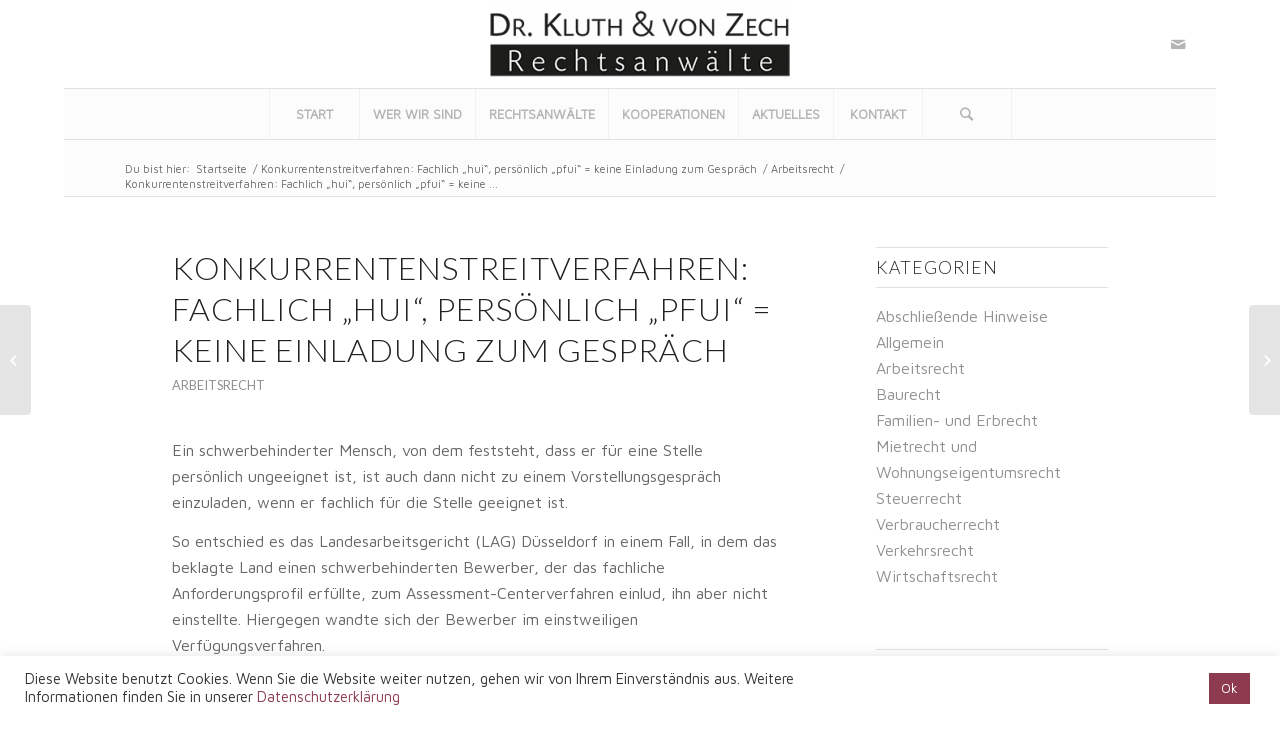

--- FILE ---
content_type: text/html; charset=UTF-8
request_url: https://kluth-zech.de/konkurrentenstreitverfahren-fachlich-hui-persoenlich-pfui-keine-einladung-zum-gespraech
body_size: 16874
content:
<!DOCTYPE html>
<html lang="de-DE" class="html_boxed responsive av-preloader-disabled av-default-lightbox  html_header_top html_logo_center html_bottom_nav_header html_menu_right html_large html_header_sticky_disabled html_header_shrinking_disabled html_mobile_menu_tablet html_disabled html_header_searchicon html_content_align_center html_header_unstick_top_disabled html_header_stretch html_elegant-blog html_modern-blog html_entry_id_2699 av-no-preview ">
<head>
<meta charset="UTF-8" />
<meta name="robots" content="index, follow" />


<!-- mobile setting -->
<meta name="viewport" content="width=device-width, initial-scale=1, maximum-scale=1">

<!-- Scripts/CSS and wp_head hook -->
<title>Konkurrentenstreitverfahren: Fachlich „hui“, persönlich „pfui“ = keine Einladung zum Gespräch &#8211; Rechtsanwälte Kluth und von Zech</title>
<meta name='robots' content='max-image-preview:large' />
	<style>img:is([sizes="auto" i], [sizes^="auto," i]) { contain-intrinsic-size: 3000px 1500px }</style>
	<link rel="alternate" type="application/rss+xml" title="Rechtsanwälte Kluth und von Zech &raquo; Feed" href="https://kluth-zech.de/feed" />
<link rel="alternate" type="application/rss+xml" title="Rechtsanwälte Kluth und von Zech &raquo; Kommentar-Feed" href="https://kluth-zech.de/comments/feed" />

<!-- google webfont font replacement -->
<link rel='stylesheet' id='avia-google-webfont' href='//fonts.googleapis.com/css?family=Lato:300,400,700%7CMaven+Pro' type='text/css' media='all'/> 
<script type="text/javascript">
/* <![CDATA[ */
window._wpemojiSettings = {"baseUrl":"https:\/\/s.w.org\/images\/core\/emoji\/16.0.1\/72x72\/","ext":".png","svgUrl":"https:\/\/s.w.org\/images\/core\/emoji\/16.0.1\/svg\/","svgExt":".svg","source":{"concatemoji":"https:\/\/kluth-zech.de\/wp-includes\/js\/wp-emoji-release.min.js?ver=489b9e3ba2c2587bf7501ed86a42ff43"}};
/*! This file is auto-generated */
!function(s,n){var o,i,e;function c(e){try{var t={supportTests:e,timestamp:(new Date).valueOf()};sessionStorage.setItem(o,JSON.stringify(t))}catch(e){}}function p(e,t,n){e.clearRect(0,0,e.canvas.width,e.canvas.height),e.fillText(t,0,0);var t=new Uint32Array(e.getImageData(0,0,e.canvas.width,e.canvas.height).data),a=(e.clearRect(0,0,e.canvas.width,e.canvas.height),e.fillText(n,0,0),new Uint32Array(e.getImageData(0,0,e.canvas.width,e.canvas.height).data));return t.every(function(e,t){return e===a[t]})}function u(e,t){e.clearRect(0,0,e.canvas.width,e.canvas.height),e.fillText(t,0,0);for(var n=e.getImageData(16,16,1,1),a=0;a<n.data.length;a++)if(0!==n.data[a])return!1;return!0}function f(e,t,n,a){switch(t){case"flag":return n(e,"\ud83c\udff3\ufe0f\u200d\u26a7\ufe0f","\ud83c\udff3\ufe0f\u200b\u26a7\ufe0f")?!1:!n(e,"\ud83c\udde8\ud83c\uddf6","\ud83c\udde8\u200b\ud83c\uddf6")&&!n(e,"\ud83c\udff4\udb40\udc67\udb40\udc62\udb40\udc65\udb40\udc6e\udb40\udc67\udb40\udc7f","\ud83c\udff4\u200b\udb40\udc67\u200b\udb40\udc62\u200b\udb40\udc65\u200b\udb40\udc6e\u200b\udb40\udc67\u200b\udb40\udc7f");case"emoji":return!a(e,"\ud83e\udedf")}return!1}function g(e,t,n,a){var r="undefined"!=typeof WorkerGlobalScope&&self instanceof WorkerGlobalScope?new OffscreenCanvas(300,150):s.createElement("canvas"),o=r.getContext("2d",{willReadFrequently:!0}),i=(o.textBaseline="top",o.font="600 32px Arial",{});return e.forEach(function(e){i[e]=t(o,e,n,a)}),i}function t(e){var t=s.createElement("script");t.src=e,t.defer=!0,s.head.appendChild(t)}"undefined"!=typeof Promise&&(o="wpEmojiSettingsSupports",i=["flag","emoji"],n.supports={everything:!0,everythingExceptFlag:!0},e=new Promise(function(e){s.addEventListener("DOMContentLoaded",e,{once:!0})}),new Promise(function(t){var n=function(){try{var e=JSON.parse(sessionStorage.getItem(o));if("object"==typeof e&&"number"==typeof e.timestamp&&(new Date).valueOf()<e.timestamp+604800&&"object"==typeof e.supportTests)return e.supportTests}catch(e){}return null}();if(!n){if("undefined"!=typeof Worker&&"undefined"!=typeof OffscreenCanvas&&"undefined"!=typeof URL&&URL.createObjectURL&&"undefined"!=typeof Blob)try{var e="postMessage("+g.toString()+"("+[JSON.stringify(i),f.toString(),p.toString(),u.toString()].join(",")+"));",a=new Blob([e],{type:"text/javascript"}),r=new Worker(URL.createObjectURL(a),{name:"wpTestEmojiSupports"});return void(r.onmessage=function(e){c(n=e.data),r.terminate(),t(n)})}catch(e){}c(n=g(i,f,p,u))}t(n)}).then(function(e){for(var t in e)n.supports[t]=e[t],n.supports.everything=n.supports.everything&&n.supports[t],"flag"!==t&&(n.supports.everythingExceptFlag=n.supports.everythingExceptFlag&&n.supports[t]);n.supports.everythingExceptFlag=n.supports.everythingExceptFlag&&!n.supports.flag,n.DOMReady=!1,n.readyCallback=function(){n.DOMReady=!0}}).then(function(){return e}).then(function(){var e;n.supports.everything||(n.readyCallback(),(e=n.source||{}).concatemoji?t(e.concatemoji):e.wpemoji&&e.twemoji&&(t(e.twemoji),t(e.wpemoji)))}))}((window,document),window._wpemojiSettings);
/* ]]> */
</script>
<style id='wp-emoji-styles-inline-css' type='text/css'>

	img.wp-smiley, img.emoji {
		display: inline !important;
		border: none !important;
		box-shadow: none !important;
		height: 1em !important;
		width: 1em !important;
		margin: 0 0.07em !important;
		vertical-align: -0.1em !important;
		background: none !important;
		padding: 0 !important;
	}
</style>
<link rel='stylesheet' id='wp-block-library-css' href='https://kluth-zech.de/wp-includes/css/dist/block-library/style.min.css?ver=489b9e3ba2c2587bf7501ed86a42ff43' type='text/css' media='all' />
<style id='classic-theme-styles-inline-css' type='text/css'>
/*! This file is auto-generated */
.wp-block-button__link{color:#fff;background-color:#32373c;border-radius:9999px;box-shadow:none;text-decoration:none;padding:calc(.667em + 2px) calc(1.333em + 2px);font-size:1.125em}.wp-block-file__button{background:#32373c;color:#fff;text-decoration:none}
</style>
<style id='global-styles-inline-css' type='text/css'>
:root{--wp--preset--aspect-ratio--square: 1;--wp--preset--aspect-ratio--4-3: 4/3;--wp--preset--aspect-ratio--3-4: 3/4;--wp--preset--aspect-ratio--3-2: 3/2;--wp--preset--aspect-ratio--2-3: 2/3;--wp--preset--aspect-ratio--16-9: 16/9;--wp--preset--aspect-ratio--9-16: 9/16;--wp--preset--color--black: #000000;--wp--preset--color--cyan-bluish-gray: #abb8c3;--wp--preset--color--white: #ffffff;--wp--preset--color--pale-pink: #f78da7;--wp--preset--color--vivid-red: #cf2e2e;--wp--preset--color--luminous-vivid-orange: #ff6900;--wp--preset--color--luminous-vivid-amber: #fcb900;--wp--preset--color--light-green-cyan: #7bdcb5;--wp--preset--color--vivid-green-cyan: #00d084;--wp--preset--color--pale-cyan-blue: #8ed1fc;--wp--preset--color--vivid-cyan-blue: #0693e3;--wp--preset--color--vivid-purple: #9b51e0;--wp--preset--gradient--vivid-cyan-blue-to-vivid-purple: linear-gradient(135deg,rgba(6,147,227,1) 0%,rgb(155,81,224) 100%);--wp--preset--gradient--light-green-cyan-to-vivid-green-cyan: linear-gradient(135deg,rgb(122,220,180) 0%,rgb(0,208,130) 100%);--wp--preset--gradient--luminous-vivid-amber-to-luminous-vivid-orange: linear-gradient(135deg,rgba(252,185,0,1) 0%,rgba(255,105,0,1) 100%);--wp--preset--gradient--luminous-vivid-orange-to-vivid-red: linear-gradient(135deg,rgba(255,105,0,1) 0%,rgb(207,46,46) 100%);--wp--preset--gradient--very-light-gray-to-cyan-bluish-gray: linear-gradient(135deg,rgb(238,238,238) 0%,rgb(169,184,195) 100%);--wp--preset--gradient--cool-to-warm-spectrum: linear-gradient(135deg,rgb(74,234,220) 0%,rgb(151,120,209) 20%,rgb(207,42,186) 40%,rgb(238,44,130) 60%,rgb(251,105,98) 80%,rgb(254,248,76) 100%);--wp--preset--gradient--blush-light-purple: linear-gradient(135deg,rgb(255,206,236) 0%,rgb(152,150,240) 100%);--wp--preset--gradient--blush-bordeaux: linear-gradient(135deg,rgb(254,205,165) 0%,rgb(254,45,45) 50%,rgb(107,0,62) 100%);--wp--preset--gradient--luminous-dusk: linear-gradient(135deg,rgb(255,203,112) 0%,rgb(199,81,192) 50%,rgb(65,88,208) 100%);--wp--preset--gradient--pale-ocean: linear-gradient(135deg,rgb(255,245,203) 0%,rgb(182,227,212) 50%,rgb(51,167,181) 100%);--wp--preset--gradient--electric-grass: linear-gradient(135deg,rgb(202,248,128) 0%,rgb(113,206,126) 100%);--wp--preset--gradient--midnight: linear-gradient(135deg,rgb(2,3,129) 0%,rgb(40,116,252) 100%);--wp--preset--font-size--small: 13px;--wp--preset--font-size--medium: 20px;--wp--preset--font-size--large: 36px;--wp--preset--font-size--x-large: 42px;--wp--preset--spacing--20: 0.44rem;--wp--preset--spacing--30: 0.67rem;--wp--preset--spacing--40: 1rem;--wp--preset--spacing--50: 1.5rem;--wp--preset--spacing--60: 2.25rem;--wp--preset--spacing--70: 3.38rem;--wp--preset--spacing--80: 5.06rem;--wp--preset--shadow--natural: 6px 6px 9px rgba(0, 0, 0, 0.2);--wp--preset--shadow--deep: 12px 12px 50px rgba(0, 0, 0, 0.4);--wp--preset--shadow--sharp: 6px 6px 0px rgba(0, 0, 0, 0.2);--wp--preset--shadow--outlined: 6px 6px 0px -3px rgba(255, 255, 255, 1), 6px 6px rgba(0, 0, 0, 1);--wp--preset--shadow--crisp: 6px 6px 0px rgba(0, 0, 0, 1);}:where(.is-layout-flex){gap: 0.5em;}:where(.is-layout-grid){gap: 0.5em;}body .is-layout-flex{display: flex;}.is-layout-flex{flex-wrap: wrap;align-items: center;}.is-layout-flex > :is(*, div){margin: 0;}body .is-layout-grid{display: grid;}.is-layout-grid > :is(*, div){margin: 0;}:where(.wp-block-columns.is-layout-flex){gap: 2em;}:where(.wp-block-columns.is-layout-grid){gap: 2em;}:where(.wp-block-post-template.is-layout-flex){gap: 1.25em;}:where(.wp-block-post-template.is-layout-grid){gap: 1.25em;}.has-black-color{color: var(--wp--preset--color--black) !important;}.has-cyan-bluish-gray-color{color: var(--wp--preset--color--cyan-bluish-gray) !important;}.has-white-color{color: var(--wp--preset--color--white) !important;}.has-pale-pink-color{color: var(--wp--preset--color--pale-pink) !important;}.has-vivid-red-color{color: var(--wp--preset--color--vivid-red) !important;}.has-luminous-vivid-orange-color{color: var(--wp--preset--color--luminous-vivid-orange) !important;}.has-luminous-vivid-amber-color{color: var(--wp--preset--color--luminous-vivid-amber) !important;}.has-light-green-cyan-color{color: var(--wp--preset--color--light-green-cyan) !important;}.has-vivid-green-cyan-color{color: var(--wp--preset--color--vivid-green-cyan) !important;}.has-pale-cyan-blue-color{color: var(--wp--preset--color--pale-cyan-blue) !important;}.has-vivid-cyan-blue-color{color: var(--wp--preset--color--vivid-cyan-blue) !important;}.has-vivid-purple-color{color: var(--wp--preset--color--vivid-purple) !important;}.has-black-background-color{background-color: var(--wp--preset--color--black) !important;}.has-cyan-bluish-gray-background-color{background-color: var(--wp--preset--color--cyan-bluish-gray) !important;}.has-white-background-color{background-color: var(--wp--preset--color--white) !important;}.has-pale-pink-background-color{background-color: var(--wp--preset--color--pale-pink) !important;}.has-vivid-red-background-color{background-color: var(--wp--preset--color--vivid-red) !important;}.has-luminous-vivid-orange-background-color{background-color: var(--wp--preset--color--luminous-vivid-orange) !important;}.has-luminous-vivid-amber-background-color{background-color: var(--wp--preset--color--luminous-vivid-amber) !important;}.has-light-green-cyan-background-color{background-color: var(--wp--preset--color--light-green-cyan) !important;}.has-vivid-green-cyan-background-color{background-color: var(--wp--preset--color--vivid-green-cyan) !important;}.has-pale-cyan-blue-background-color{background-color: var(--wp--preset--color--pale-cyan-blue) !important;}.has-vivid-cyan-blue-background-color{background-color: var(--wp--preset--color--vivid-cyan-blue) !important;}.has-vivid-purple-background-color{background-color: var(--wp--preset--color--vivid-purple) !important;}.has-black-border-color{border-color: var(--wp--preset--color--black) !important;}.has-cyan-bluish-gray-border-color{border-color: var(--wp--preset--color--cyan-bluish-gray) !important;}.has-white-border-color{border-color: var(--wp--preset--color--white) !important;}.has-pale-pink-border-color{border-color: var(--wp--preset--color--pale-pink) !important;}.has-vivid-red-border-color{border-color: var(--wp--preset--color--vivid-red) !important;}.has-luminous-vivid-orange-border-color{border-color: var(--wp--preset--color--luminous-vivid-orange) !important;}.has-luminous-vivid-amber-border-color{border-color: var(--wp--preset--color--luminous-vivid-amber) !important;}.has-light-green-cyan-border-color{border-color: var(--wp--preset--color--light-green-cyan) !important;}.has-vivid-green-cyan-border-color{border-color: var(--wp--preset--color--vivid-green-cyan) !important;}.has-pale-cyan-blue-border-color{border-color: var(--wp--preset--color--pale-cyan-blue) !important;}.has-vivid-cyan-blue-border-color{border-color: var(--wp--preset--color--vivid-cyan-blue) !important;}.has-vivid-purple-border-color{border-color: var(--wp--preset--color--vivid-purple) !important;}.has-vivid-cyan-blue-to-vivid-purple-gradient-background{background: var(--wp--preset--gradient--vivid-cyan-blue-to-vivid-purple) !important;}.has-light-green-cyan-to-vivid-green-cyan-gradient-background{background: var(--wp--preset--gradient--light-green-cyan-to-vivid-green-cyan) !important;}.has-luminous-vivid-amber-to-luminous-vivid-orange-gradient-background{background: var(--wp--preset--gradient--luminous-vivid-amber-to-luminous-vivid-orange) !important;}.has-luminous-vivid-orange-to-vivid-red-gradient-background{background: var(--wp--preset--gradient--luminous-vivid-orange-to-vivid-red) !important;}.has-very-light-gray-to-cyan-bluish-gray-gradient-background{background: var(--wp--preset--gradient--very-light-gray-to-cyan-bluish-gray) !important;}.has-cool-to-warm-spectrum-gradient-background{background: var(--wp--preset--gradient--cool-to-warm-spectrum) !important;}.has-blush-light-purple-gradient-background{background: var(--wp--preset--gradient--blush-light-purple) !important;}.has-blush-bordeaux-gradient-background{background: var(--wp--preset--gradient--blush-bordeaux) !important;}.has-luminous-dusk-gradient-background{background: var(--wp--preset--gradient--luminous-dusk) !important;}.has-pale-ocean-gradient-background{background: var(--wp--preset--gradient--pale-ocean) !important;}.has-electric-grass-gradient-background{background: var(--wp--preset--gradient--electric-grass) !important;}.has-midnight-gradient-background{background: var(--wp--preset--gradient--midnight) !important;}.has-small-font-size{font-size: var(--wp--preset--font-size--small) !important;}.has-medium-font-size{font-size: var(--wp--preset--font-size--medium) !important;}.has-large-font-size{font-size: var(--wp--preset--font-size--large) !important;}.has-x-large-font-size{font-size: var(--wp--preset--font-size--x-large) !important;}
:where(.wp-block-post-template.is-layout-flex){gap: 1.25em;}:where(.wp-block-post-template.is-layout-grid){gap: 1.25em;}
:where(.wp-block-columns.is-layout-flex){gap: 2em;}:where(.wp-block-columns.is-layout-grid){gap: 2em;}
:root :where(.wp-block-pullquote){font-size: 1.5em;line-height: 1.6;}
</style>
<link rel='stylesheet' id='cookie-law-info-css' href='https://kluth-zech.de/wp-content/plugins/cookie-law-info/legacy/public/css/cookie-law-info-public.css?ver=3.2.10' type='text/css' media='all' />
<link rel='stylesheet' id='cookie-law-info-gdpr-css' href='https://kluth-zech.de/wp-content/plugins/cookie-law-info/legacy/public/css/cookie-law-info-gdpr.css?ver=3.2.10' type='text/css' media='all' />
<link rel='stylesheet' id='avia-grid-css' href='https://kluth-zech.de/wp-content/themes/enfold/css/grid.css?ver=2' type='text/css' media='all' />
<link rel='stylesheet' id='avia-base-css' href='https://kluth-zech.de/wp-content/themes/enfold/css/base.css?ver=2' type='text/css' media='all' />
<link rel='stylesheet' id='avia-layout-css' href='https://kluth-zech.de/wp-content/themes/enfold/css/layout.css?ver=2' type='text/css' media='all' />
<link rel='stylesheet' id='avia-scs-css' href='https://kluth-zech.de/wp-content/themes/enfold/css/shortcodes.css?ver=2' type='text/css' media='all' />
<link rel='stylesheet' id='avia-popup-css-css' href='https://kluth-zech.de/wp-content/themes/enfold/js/aviapopup/magnific-popup.css?ver=1' type='text/css' media='screen' />
<link rel='stylesheet' id='avia-media-css' href='https://kluth-zech.de/wp-content/themes/enfold/js/mediaelement/skin-1/mediaelementplayer.css?ver=1' type='text/css' media='screen' />
<link rel='stylesheet' id='avia-print-css' href='https://kluth-zech.de/wp-content/themes/enfold/css/print.css?ver=1' type='text/css' media='print' />
<link rel='stylesheet' id='avia-dynamic-css' href='https://kluth-zech.de/wp-content/uploads/dynamic_avia/enfold.css?ver=695cc23043a33' type='text/css' media='all' />
<link rel='stylesheet' id='avia-custom-css' href='https://kluth-zech.de/wp-content/themes/enfold/css/custom.css?ver=2' type='text/css' media='all' />
<script type="text/javascript" src="https://kluth-zech.de/wp-includes/js/jquery/jquery.min.js?ver=3.7.1" id="jquery-core-js"></script>
<script type="text/javascript" src="https://kluth-zech.de/wp-includes/js/jquery/jquery-migrate.min.js?ver=3.4.1" id="jquery-migrate-js"></script>
<script type="text/javascript" id="cookie-law-info-js-extra">
/* <![CDATA[ */
var Cli_Data = {"nn_cookie_ids":[],"cookielist":[],"non_necessary_cookies":[],"ccpaEnabled":"","ccpaRegionBased":"","ccpaBarEnabled":"","strictlyEnabled":["necessary","obligatoire"],"ccpaType":"gdpr","js_blocking":"1","custom_integration":"","triggerDomRefresh":"","secure_cookies":""};
var cli_cookiebar_settings = {"animate_speed_hide":"500","animate_speed_show":"500","background":"#FFF","border":"#b1a6a6c2","border_on":"","button_1_button_colour":"#8e3b4f","button_1_button_hover":"#722f3f","button_1_link_colour":"#fff","button_1_as_button":"1","button_1_new_win":"","button_2_button_colour":"#333","button_2_button_hover":"#292929","button_2_link_colour":"#444","button_2_as_button":"","button_2_hidebar":"","button_3_button_colour":"#dedfe0","button_3_button_hover":"#b2b2b3","button_3_link_colour":"#333333","button_3_as_button":"1","button_3_new_win":"","button_4_button_colour":"#dedfe0","button_4_button_hover":"#b2b2b3","button_4_link_colour":"#333333","button_4_as_button":"1","button_7_button_colour":"#61a229","button_7_button_hover":"#4e8221","button_7_link_colour":"#fff","button_7_as_button":"1","button_7_new_win":"","font_family":"inherit","header_fix":"","notify_animate_hide":"1","notify_animate_show":"","notify_div_id":"#cookie-law-info-bar","notify_position_horizontal":"right","notify_position_vertical":"bottom","scroll_close":"","scroll_close_reload":"","accept_close_reload":"","reject_close_reload":"","showagain_tab":"","showagain_background":"#fff","showagain_border":"#000","showagain_div_id":"#cookie-law-info-again","showagain_x_position":"100px","text":"#333333","show_once_yn":"","show_once":"10000","logging_on":"","as_popup":"","popup_overlay":"1","bar_heading_text":"","cookie_bar_as":"banner","popup_showagain_position":"bottom-right","widget_position":"left"};
var log_object = {"ajax_url":"https:\/\/kluth-zech.de\/wp-admin\/admin-ajax.php"};
/* ]]> */
</script>
<script type="text/javascript" src="https://kluth-zech.de/wp-content/plugins/cookie-law-info/legacy/public/js/cookie-law-info-public.js?ver=3.2.10" id="cookie-law-info-js"></script>
<script type="text/javascript" src="https://kluth-zech.de/wp-content/themes/enfold/js/avia-compat.js?ver=2" id="avia-compat-js"></script>
<link rel="https://api.w.org/" href="https://kluth-zech.de/wp-json/" /><link rel="alternate" title="JSON" type="application/json" href="https://kluth-zech.de/wp-json/wp/v2/posts/2699" /><link rel="EditURI" type="application/rsd+xml" title="RSD" href="https://kluth-zech.de/xmlrpc.php?rsd" />
<link rel="canonical" href="https://kluth-zech.de/konkurrentenstreitverfahren-fachlich-hui-persoenlich-pfui-keine-einladung-zum-gespraech" />
<link rel="alternate" title="oEmbed (JSON)" type="application/json+oembed" href="https://kluth-zech.de/wp-json/oembed/1.0/embed?url=https%3A%2F%2Fkluth-zech.de%2Fkonkurrentenstreitverfahren-fachlich-hui-persoenlich-pfui-keine-einladung-zum-gespraech" />
<link rel="alternate" title="oEmbed (XML)" type="text/xml+oembed" href="https://kluth-zech.de/wp-json/oembed/1.0/embed?url=https%3A%2F%2Fkluth-zech.de%2Fkonkurrentenstreitverfahren-fachlich-hui-persoenlich-pfui-keine-einladung-zum-gespraech&#038;format=xml" />
<link rel="profile" href="https://gmpg.org/xfn/11" />
<link rel="alternate" type="application/rss+xml" title="Rechtsanwälte Kluth und von Zech RSS2 Feed" href="https://kluth-zech.de/feed" />
<link rel="pingback" href="https://kluth-zech.de/xmlrpc.php" />
<!--[if lt IE 9]><script src="https://kluth-zech.de/wp-content/themes/enfold/js/html5shiv.js"></script><![endif]-->
<link rel="icon" href="https://kluth-zech.de/wp-content/uploads/2017/11/favicon-300x300.jpg" type="image/x-icon">


<!--
Debugging Info for Theme support: 

Theme: Enfold
Version: 4.0.7
Installed: enfold
AviaFramework Version: 4.6
AviaBuilder Version: 0.9.5
ML:268435456-PU:71-PLA:9
WP:6.8.3
Updates: disabled
-->

<style type='text/css'>
@font-face {font-family: 'entypo-fontello'; font-weight: normal; font-style: normal;
src: url('https://kluth-zech.de/wp-content/themes/enfold/config-templatebuilder/avia-template-builder/assets/fonts/entypo-fontello.eot?v=3');
src: url('https://kluth-zech.de/wp-content/themes/enfold/config-templatebuilder/avia-template-builder/assets/fonts/entypo-fontello.eot?v=3#iefix') format('embedded-opentype'), 
url('https://kluth-zech.de/wp-content/themes/enfold/config-templatebuilder/avia-template-builder/assets/fonts/entypo-fontello.woff?v=3') format('woff'), 
url('https://kluth-zech.de/wp-content/themes/enfold/config-templatebuilder/avia-template-builder/assets/fonts/entypo-fontello.ttf?v=3') format('truetype'), 
url('https://kluth-zech.de/wp-content/themes/enfold/config-templatebuilder/avia-template-builder/assets/fonts/entypo-fontello.svg?v=3#entypo-fontello') format('svg');
} #top .avia-font-entypo-fontello, body .avia-font-entypo-fontello, html body [data-av_iconfont='entypo-fontello']:before{ font-family: 'entypo-fontello'; }

@font-face {font-family: 'medical'; font-weight: normal; font-style: normal;
src: url('https://kluth-zech.de/wp-content/uploads/avia_fonts/medical/medical.eot');
src: url('https://kluth-zech.de/wp-content/uploads/avia_fonts/medical/medical.eot?#iefix') format('embedded-opentype'), 
url('https://kluth-zech.de/wp-content/uploads/avia_fonts/medical/medical.woff') format('woff'), 
url('https://kluth-zech.de/wp-content/uploads/avia_fonts/medical/medical.ttf') format('truetype'), 
url('https://kluth-zech.de/wp-content/uploads/avia_fonts/medical/medical.svg#medical') format('svg');
} #top .avia-font-medical, body .avia-font-medical, html body [data-av_iconfont='medical']:before{ font-family: 'medical'; }
</style>
</head>




<body data-rsssl=1 id="top" class="wp-singular post-template-default single single-post postid-2699 single-format-standard wp-theme-enfold boxed lato maven_pro no_sidebar_border" itemscope="itemscope" itemtype="https://schema.org/WebPage" >

	
	<div id='wrap_all'>

	
<header id='header' class='all_colors header_color light_bg_color  av_header_top av_logo_center av_bottom_nav_header av_menu_right av_large av_header_sticky_disabled av_header_shrinking_disabled av_header_stretch av_mobile_menu_tablet av_header_searchicon av_header_unstick_top_disabled av_seperator_big_border'  role="banner" itemscope="itemscope" itemtype="https://schema.org/WPHeader" >

<a id="advanced_menu_toggle" href="#" aria-hidden='true' data-av_icon='' data-av_iconfont='entypo-fontello'></a><a id="advanced_menu_hide" href="#" 	aria-hidden='true' data-av_icon='' data-av_iconfont='entypo-fontello'></a>		<div  id='header_main' class='container_wrap container_wrap_logo'>
	
        <div class='container av-logo-container'><div class='inner-container'><span class='logo'><a href='https://kluth-zech.de/'><img height='100' width='300' src='https://kluth-zech.de/wp-content/uploads/2017/06/logo_kluzec_web_01-1-e1767686595326-300x78.png' alt='Rechtsanwälte Kluth und von Zech' /></a></span><ul class='noLightbox social_bookmarks icon_count_3'><li class='social_bookmarks_mail av-social-link-mail social_icon_1'><a target='_blank' href='https://kluth-zech.de/kontakt' aria-hidden='true' data-av_icon='' data-av_iconfont='entypo-fontello' title='Mail'><span class='avia_hidden_link_text'>Mail</span></a></li></ul></div></div><div id='header_main_alternate' class='container_wrap'><div class='container'><nav class='main_menu' data-selectname='Seite auswählen'  role="navigation" itemscope="itemscope" itemtype="https://schema.org/SiteNavigationElement" ><div class="avia-menu av-main-nav-wrap"><ul id="avia-menu" class="menu av-main-nav"><li id="menu-item-1672" class="menu-item menu-item-type-custom menu-item-object-custom menu-item-home menu-item-top-level menu-item-top-level-1"><a href="https://kluth-zech.de" itemprop="url"><span class="avia-bullet"></span><span class="avia-menu-text">START</span><span class="avia-menu-fx"><span class="avia-arrow-wrap"><span class="avia-arrow"></span></span></span></a></li>
<li id="menu-item-1695" class="menu-item menu-item-type-post_type menu-item-object-page menu-item-top-level menu-item-top-level-2"><a href="https://kluth-zech.de/wer-wir-sind" itemprop="url"><span class="avia-bullet"></span><span class="avia-menu-text">WER WIR SIND</span><span class="avia-menu-fx"><span class="avia-arrow-wrap"><span class="avia-arrow"></span></span></span></a></li>
<li id="menu-item-1705" class="menu-item menu-item-type-post_type menu-item-object-page menu-item-top-level menu-item-top-level-3"><a href="https://kluth-zech.de/rechtsanwaelte" itemprop="url"><span class="avia-bullet"></span><span class="avia-menu-text">RECHTSANWÄLTE</span><span class="avia-menu-fx"><span class="avia-arrow-wrap"><span class="avia-arrow"></span></span></span></a></li>
<li id="menu-item-1726" class="menu-item menu-item-type-post_type menu-item-object-page menu-item-top-level menu-item-top-level-4"><a href="https://kluth-zech.de/kooperationen" itemprop="url"><span class="avia-bullet"></span><span class="avia-menu-text">KOOPERATIONEN</span><span class="avia-menu-fx"><span class="avia-arrow-wrap"><span class="avia-arrow"></span></span></span></a></li>
<li id="menu-item-1734" class="menu-item menu-item-type-post_type menu-item-object-page menu-item-has-children menu-item-top-level menu-item-top-level-5"><a href="https://kluth-zech.de/aktuelles" itemprop="url"><span class="avia-bullet"></span><span class="avia-menu-text">AKTUELLES</span><span class="avia-menu-fx"><span class="avia-arrow-wrap"><span class="avia-arrow"></span></span></span></a>


<ul class="sub-menu">
	<li id="menu-item-1539" class="menu-item menu-item-type-post_type menu-item-object-page"><a href="https://kluth-zech.de/publikationen" itemprop="url"><span class="avia-bullet"></span><span class="avia-menu-text">Publikationen</span></a></li>
	<li id="menu-item-1461" class="menu-item menu-item-type-post_type menu-item-object-page"><a href="https://kluth-zech.de/newsletter" itemprop="url"><span class="avia-bullet"></span><span class="avia-menu-text">Newsletter</span></a></li>
</ul>
</li>
<li id="menu-item-1144" class="menu-item menu-item-type-post_type menu-item-object-page menu-item-top-level menu-item-top-level-6"><a href="https://kluth-zech.de/kontakt" itemprop="url"><span class="avia-bullet"></span><span class="avia-menu-text">KONTAKT</span><span class="avia-menu-fx"><span class="avia-arrow-wrap"><span class="avia-arrow"></span></span></span></a></li>
<li id="menu-item-search" class="noMobile menu-item menu-item-search-dropdown menu-item-avia-special">
							<a href="?s=" data-avia-search-tooltip="

&lt;form action=&quot;https://kluth-zech.de/&quot; id=&quot;searchform&quot; method=&quot;get&quot; class=&quot;&quot;&gt;
	&lt;div&gt;
		&lt;input type=&quot;submit&quot; value=&quot;&quot; id=&quot;searchsubmit&quot; class=&quot;button avia-font-entypo-fontello&quot; /&gt;
		&lt;input type=&quot;text&quot; id=&quot;s&quot; name=&quot;s&quot; value=&quot;&quot; placeholder='Suche' /&gt;
			&lt;/div&gt;
&lt;/form&gt;" aria-hidden='true' data-av_icon='' data-av_iconfont='entypo-fontello'><span class="avia_hidden_link_text">Suche</span></a>
	        		   </li></ul></div></nav></div> </div> 
		<!-- end container_wrap-->
		</div>
		
		<div class='header_bg'></div>

<!-- end header -->
</header>
		
	<div id='main' class='all_colors' data-scroll-offset='0'>

	<div class='stretch_full container_wrap alternate_color light_bg_color empty_title  title_container'><div class='container'><div class="breadcrumb breadcrumbs avia-breadcrumbs"><div class="breadcrumb-trail" xmlns:v="http://rdf.data-vocabulary.org/#"><span class="trail-before"><span class="breadcrumb-title">Du bist hier:</span></span> <a href="https://kluth-zech.de" title="Rechtsanwälte Kluth und von Zech" rel="home" class="trail-begin">Startseite</a> <span class="sep">/</span> <span><a rel="v:url" property="v:title" href="https://kluth-zech.de/konkurrentenstreitverfahren-fachlich-hui-persoenlich-pfui-keine-einladung-zum-gespraech" title="Konkurrentenstreitverfahren: Fachlich „hui“, persönlich „pfui“ = keine Einladung zum Gespräch">Konkurrentenstreitverfahren: Fachlich „hui“, persönlich „pfui“ = keine Einladung zum Gespräch</a></span> <span class="sep">/</span> <span><a rel="v:url" property="v:title" href="https://kluth-zech.de/category/arbeitsrecht">Arbeitsrecht</a></span> <span class="sep">/</span> <span class="trail-end">Konkurrentenstreitverfahren: Fachlich „hui“, persönlich „pfui“ = keine ...</span></div></div></div></div>
		<div class='container_wrap container_wrap_first main_color sidebar_right'>

			<div class='container template-blog template-single-blog '>

				<main class='content units av-content-small alpha  av-blog-meta-author-disabled'  role="main" itemscope="itemscope" itemtype="https://schema.org/Blog" >

                    <article class='post-entry post-entry-type-standard post-entry-2699 post-loop-1 post-parity-odd post-entry-last single-big  post-2699 post type-post status-publish format-standard hentry category-arbeitsrecht'  itemscope="itemscope" itemtype="https://schema.org/BlogPosting" itemprop="blogPost" ><div class='blog-meta'></div><div class='entry-content-wrapper clearfix standard-content'><header class="entry-content-header"><h1 class='post-title entry-title'  itemprop="headline" >	<a href='https://kluth-zech.de/konkurrentenstreitverfahren-fachlich-hui-persoenlich-pfui-keine-einladung-zum-gespraech' rel='bookmark' title='Permanenter Link zu: Konkurrentenstreitverfahren: Fachlich „hui“, persönlich „pfui“ = keine Einladung zum Gespräch'>Konkurrentenstreitverfahren: Fachlich „hui“, persönlich „pfui“ = keine Einladung zum Gespräch			<span class='post-format-icon minor-meta'></span>	</a></h1><span class="blog-categories minor-meta"><a href="https://kluth-zech.de/category/arbeitsrecht" rel="tag">Arbeitsrecht</a> </span><span class="av-vertical-delimiter"></span><div class="entry-content"  itemprop="text" ><p class="Text">Ein schwerbehinderter Mensch, von dem feststeht, dass er für eine Stelle persönlich ungeeignet ist, ist auch dann nicht zu einem Vorstellungsgespräch einzuladen, wenn er fachlich für die Stelle geeignet ist.</p>
<p class="Text">So entschied es das Landesarbeitsgericht (LAG) Düsseldorf in einem Fall, in dem das beklagte Land einen schwerbehinderten Bewerber, der das fachliche Anforderungsprofil erfüllte, zum Assessment-Centerverfahren einlud, ihn aber nicht einstellte. Hiergegen wandte sich der Bewerber im einstweiligen Verfügungsverfahren.</p>
<p class="Text">Die Durchführung des Assessment-Centerverfahrens weise zwar Verfahrensfehler auf und verletze den schwerbehinderten Menschen in seinem Bewerbungsverfahrensanspruch aus Art. 33 Abs. 2 GG, so die Richter. Der Bewerber habe aber im einstweiligen Verfügungsverfahren, mit dem er die Besetzung der Stelle mit dem Mitbewerber verhindern wollte, bewusst wahrheitswidrig vorgetragen. Damit wollte er das Verfahren zu seinen Gunsten beeinflussen. Daher fehle ihm die persönliche Eignung im Sinne von Art. 33 Abs. 2 GG. Das Auswahlverfahren müsse daher nicht wiederholt werden. (LAG Düsseldorf, Urteil vom 27.6.2018, 12 Sa 135/18)</p>
</div><span class='post-meta-infos'><time class='date-container minor-meta updated' >Oktober 24, 2018</time><span class='text-sep text-sep-date'>/</span><span class="blog-author minor-meta">von <span class="entry-author-link" ><span class="vcard author"><span class="fn"><a href="https://kluth-zech.de/author/radrkluzec_jh" title="Beiträge von JH" rel="author">JH</a></span></span></span></span></span></header><footer class="entry-footer"></footer><div class='post_delimiter'></div></div><div class='post_author_timeline'></div><span class='hidden'>
			<span class='av-structured-data'  itemscope="itemscope" itemtype="https://schema.org/ImageObject"  itemprop='image'>
					   <span itemprop='url' >https://kluth-zech.de/wp-content/uploads/2017/06/logo_kluzec_web_01-1-e1767686595326-300x78.png</span>
					   <span itemprop='height' >0</span>
					   <span itemprop='width' >0</span>
				  </span><span class='av-structured-data'  itemprop="publisher" itemtype="https://schema.org/Organization" itemscope="itemscope" >
				<span itemprop='name'>JH</span>
				<span itemprop='logo' itemscope itemtype='http://schema.org/ImageObject'>
				   <span itemprop='url'>https://kluth-zech.de/wp-content/uploads/2017/06/logo_kluzec_web_01-1-e1767686595326-300x78.png</span>
				 </span>
			  </span><span class='av-structured-data'  itemprop="author" itemscope="itemscope" itemtype="https://schema.org/Person" ><span itemprop='name'>JH</span></span><span class='av-structured-data'  itemprop="datePublished" datetime="2018-10-24T15:38:25+01:00" >2018-10-24 15:38:25</span><span class='av-structured-data'  itemprop="dateModified" itemtype="https://schema.org/dateModified" >2018-10-24 15:38:25</span><span class='av-structured-data'  itemprop="mainEntityOfPage" itemtype="https://schema.org/mainEntityOfPage" ><span itemprop='name'>Konkurrentenstreitverfahren: Fachlich „hui“, persönlich „pfui“ = keine Einladung zum Gespräch</span></span></span></article><div class='single-big'></div>


	        	
	        	
<div class='comment-entry post-entry'>


</div>
				<!--end content-->
				</main>

				<aside class='sidebar sidebar_right  alpha units'  role="complementary" itemscope="itemscope" itemtype="https://schema.org/WPSideBar" ><div class='inner_sidebar extralight-border'><section id="categories-4" class="widget clearfix widget_categories"><h3 class="widgettitle">Kategorien</h3>
			<ul>
					<li class="cat-item cat-item-74"><a href="https://kluth-zech.de/category/abschliessende-hinweise">Abschließende Hinweise</a>
</li>
	<li class="cat-item cat-item-50"><a href="https://kluth-zech.de/category/allgemein-de">Allgemein</a>
</li>
	<li class="cat-item cat-item-67"><a href="https://kluth-zech.de/category/arbeitsrecht">Arbeitsrecht</a>
</li>
	<li class="cat-item cat-item-29"><a href="https://kluth-zech.de/category/baurecht">Baurecht</a>
</li>
	<li class="cat-item cat-item-30"><a href="https://kluth-zech.de/category/familien-und-erbrecht">Familien- und Erbrecht</a>
</li>
	<li class="cat-item cat-item-31"><a href="https://kluth-zech.de/category/mietrecht-und-wohnungseigentumsrecht">Mietrecht und Wohnungseigentumsrecht</a>
</li>
	<li class="cat-item cat-item-34"><a href="https://kluth-zech.de/category/steuerrecht">Steuerrecht</a>
</li>
	<li class="cat-item cat-item-32"><a href="https://kluth-zech.de/category/verbraucherrecht">Verbraucherrecht</a>
</li>
	<li class="cat-item cat-item-33"><a href="https://kluth-zech.de/category/verkehrsrecht">Verkehrsrecht</a>
</li>
	<li class="cat-item cat-item-35"><a href="https://kluth-zech.de/category/wirtschaftsrecht">Wirtschaftsrecht</a>
</li>
			</ul>

			<span class="seperator extralight-border"></span></section><section id="archives-4" class="widget clearfix widget_archive"><h3 class="widgettitle">Archiv</h3>		<label class="screen-reader-text" for="archives-dropdown-4">Archiv</label>
		<select id="archives-dropdown-4" name="archive-dropdown">
			
			<option value="">Monat auswählen</option>
				<option value='https://kluth-zech.de/2025/06'> Juni 2025 </option>
	<option value='https://kluth-zech.de/2025/05'> Mai 2025 </option>
	<option value='https://kluth-zech.de/2025/04'> April 2025 </option>
	<option value='https://kluth-zech.de/2025/03'> März 2025 </option>
	<option value='https://kluth-zech.de/2025/02'> Februar 2025 </option>
	<option value='https://kluth-zech.de/2025/01'> Januar 2025 </option>
	<option value='https://kluth-zech.de/2024/12'> Dezember 2024 </option>
	<option value='https://kluth-zech.de/2024/11'> November 2024 </option>
	<option value='https://kluth-zech.de/2024/10'> Oktober 2024 </option>
	<option value='https://kluth-zech.de/2024/09'> September 2024 </option>
	<option value='https://kluth-zech.de/2024/08'> August 2024 </option>
	<option value='https://kluth-zech.de/2024/07'> Juli 2024 </option>
	<option value='https://kluth-zech.de/2024/06'> Juni 2024 </option>
	<option value='https://kluth-zech.de/2024/05'> Mai 2024 </option>
	<option value='https://kluth-zech.de/2024/04'> April 2024 </option>
	<option value='https://kluth-zech.de/2024/03'> März 2024 </option>
	<option value='https://kluth-zech.de/2024/02'> Februar 2024 </option>
	<option value='https://kluth-zech.de/2024/01'> Januar 2024 </option>
	<option value='https://kluth-zech.de/2023/12'> Dezember 2023 </option>
	<option value='https://kluth-zech.de/2023/11'> November 2023 </option>
	<option value='https://kluth-zech.de/2023/10'> Oktober 2023 </option>
	<option value='https://kluth-zech.de/2023/09'> September 2023 </option>
	<option value='https://kluth-zech.de/2023/08'> August 2023 </option>
	<option value='https://kluth-zech.de/2023/07'> Juli 2023 </option>
	<option value='https://kluth-zech.de/2023/06'> Juni 2023 </option>
	<option value='https://kluth-zech.de/2023/05'> Mai 2023 </option>
	<option value='https://kluth-zech.de/2023/04'> April 2023 </option>
	<option value='https://kluth-zech.de/2023/03'> März 2023 </option>
	<option value='https://kluth-zech.de/2023/02'> Februar 2023 </option>
	<option value='https://kluth-zech.de/2023/01'> Januar 2023 </option>
	<option value='https://kluth-zech.de/2022/12'> Dezember 2022 </option>
	<option value='https://kluth-zech.de/2022/11'> November 2022 </option>
	<option value='https://kluth-zech.de/2022/10'> Oktober 2022 </option>
	<option value='https://kluth-zech.de/2022/09'> September 2022 </option>
	<option value='https://kluth-zech.de/2022/08'> August 2022 </option>
	<option value='https://kluth-zech.de/2022/07'> Juli 2022 </option>
	<option value='https://kluth-zech.de/2022/06'> Juni 2022 </option>
	<option value='https://kluth-zech.de/2022/05'> Mai 2022 </option>
	<option value='https://kluth-zech.de/2022/04'> April 2022 </option>
	<option value='https://kluth-zech.de/2022/03'> März 2022 </option>
	<option value='https://kluth-zech.de/2022/02'> Februar 2022 </option>
	<option value='https://kluth-zech.de/2022/01'> Januar 2022 </option>
	<option value='https://kluth-zech.de/2021/12'> Dezember 2021 </option>
	<option value='https://kluth-zech.de/2021/11'> November 2021 </option>
	<option value='https://kluth-zech.de/2021/10'> Oktober 2021 </option>
	<option value='https://kluth-zech.de/2021/09'> September 2021 </option>
	<option value='https://kluth-zech.de/2021/08'> August 2021 </option>
	<option value='https://kluth-zech.de/2021/07'> Juli 2021 </option>
	<option value='https://kluth-zech.de/2021/06'> Juni 2021 </option>
	<option value='https://kluth-zech.de/2021/05'> Mai 2021 </option>
	<option value='https://kluth-zech.de/2021/04'> April 2021 </option>
	<option value='https://kluth-zech.de/2021/03'> März 2021 </option>
	<option value='https://kluth-zech.de/2021/02'> Februar 2021 </option>
	<option value='https://kluth-zech.de/2021/01'> Januar 2021 </option>
	<option value='https://kluth-zech.de/2020/12'> Dezember 2020 </option>
	<option value='https://kluth-zech.de/2020/11'> November 2020 </option>
	<option value='https://kluth-zech.de/2020/10'> Oktober 2020 </option>
	<option value='https://kluth-zech.de/2020/09'> September 2020 </option>
	<option value='https://kluth-zech.de/2020/08'> August 2020 </option>
	<option value='https://kluth-zech.de/2020/07'> Juli 2020 </option>
	<option value='https://kluth-zech.de/2020/06'> Juni 2020 </option>
	<option value='https://kluth-zech.de/2020/05'> Mai 2020 </option>
	<option value='https://kluth-zech.de/2020/04'> April 2020 </option>
	<option value='https://kluth-zech.de/2020/03'> März 2020 </option>
	<option value='https://kluth-zech.de/2020/02'> Februar 2020 </option>
	<option value='https://kluth-zech.de/2020/01'> Januar 2020 </option>
	<option value='https://kluth-zech.de/2019/12'> Dezember 2019 </option>
	<option value='https://kluth-zech.de/2019/11'> November 2019 </option>
	<option value='https://kluth-zech.de/2019/10'> Oktober 2019 </option>
	<option value='https://kluth-zech.de/2019/09'> September 2019 </option>
	<option value='https://kluth-zech.de/2019/08'> August 2019 </option>
	<option value='https://kluth-zech.de/2019/07'> Juli 2019 </option>
	<option value='https://kluth-zech.de/2019/06'> Juni 2019 </option>
	<option value='https://kluth-zech.de/2019/05'> Mai 2019 </option>
	<option value='https://kluth-zech.de/2019/04'> April 2019 </option>
	<option value='https://kluth-zech.de/2019/03'> März 2019 </option>
	<option value='https://kluth-zech.de/2019/02'> Februar 2019 </option>
	<option value='https://kluth-zech.de/2019/01'> Januar 2019 </option>
	<option value='https://kluth-zech.de/2018/12'> Dezember 2018 </option>
	<option value='https://kluth-zech.de/2018/11'> November 2018 </option>
	<option value='https://kluth-zech.de/2018/10'> Oktober 2018 </option>
	<option value='https://kluth-zech.de/2018/09'> September 2018 </option>
	<option value='https://kluth-zech.de/2018/08'> August 2018 </option>
	<option value='https://kluth-zech.de/2018/07'> Juli 2018 </option>
	<option value='https://kluth-zech.de/2018/06'> Juni 2018 </option>
	<option value='https://kluth-zech.de/2018/05'> Mai 2018 </option>
	<option value='https://kluth-zech.de/2018/04'> April 2018 </option>
	<option value='https://kluth-zech.de/2018/03'> März 2018 </option>
	<option value='https://kluth-zech.de/2018/02'> Februar 2018 </option>
	<option value='https://kluth-zech.de/2018/01'> Januar 2018 </option>
	<option value='https://kluth-zech.de/2017/12'> Dezember 2017 </option>
	<option value='https://kluth-zech.de/2017/11'> November 2017 </option>
	<option value='https://kluth-zech.de/2017/10'> Oktober 2017 </option>

		</select>

			<script type="text/javascript">
/* <![CDATA[ */

(function() {
	var dropdown = document.getElementById( "archives-dropdown-4" );
	function onSelectChange() {
		if ( dropdown.options[ dropdown.selectedIndex ].value !== '' ) {
			document.location.href = this.options[ this.selectedIndex ].value;
		}
	}
	dropdown.onchange = onSelectChange;
})();

/* ]]> */
</script>
<span class="seperator extralight-border"></span></section></div></aside>

			</div><!--end container-->

		</div><!-- close default .container_wrap element -->


						<div class='container_wrap footer_color' id='footer'>

					<div class='container'>

						<div class='flex_column av_one_third  first el_before_av_one_third'><section id="text-4" class="widget clearfix widget_text"><h3 class="widgettitle">Anschrift</h3>			<div class="textwidget"><p>Schauenburgerstraße 55-57<br />
20095 <strong>Hamburg</strong></p>
<p>Bauhof 4<br />
23879 <strong>Mölln</strong></p>
<p>Am Markt 12<br />
19243 <strong>Wittenburg</strong></p>
</div>
		<span class="seperator extralight-border"></span></section></div><div class='flex_column av_one_third  el_after_av_one_third  el_before_av_one_third '><section id="text-3" class="widget clearfix widget_text"><h3 class="widgettitle">Nützliche Informationen</h3>			<div class="textwidget"><ul>
<li><a href="https://kluth-zech.de/impressum">Impressum</a></li>
<li><a href="https://kluth-zech.de/datenschutz">Datenschutzerklärung</a></li>
</ul>
</div>
		<span class="seperator extralight-border"></span></section></div><div class='flex_column av_one_third  el_after_av_one_third  el_before_av_one_third '><section id="text-5" class="widget clearfix widget_text"><h3 class="widgettitle">Kontakt</h3>			<div class="textwidget"><p>Wir freuen uns über Ihre Anfrage via Mail unter:</p>
<p><strong>Hamburg:</strong> <a href="mailto:lex(at)radrkluth.de">lex(at)radrkluth.de </a><br />
<strong>Wittenburg:</strong> <a href="mailto:kanzlei(at)ra-moelln.de">kanzlei(at)ra-moelln.de</a><br />
<strong>Mölln:</strong> <a href="mailto:kanzlei(at)ra-moelln.de">kanzlei(at)ra-moelln.de</a></p>
</div>
		<span class="seperator extralight-border"></span></section></div>

					</div>


				<!-- ####### END FOOTER CONTAINER ####### -->
				</div>

	


			

			
				<footer class='container_wrap socket_color' id='socket'  role="contentinfo" itemscope="itemscope" itemtype="https://schema.org/WPFooter" >
                    <div class='container'>

                        <span class='copyright'>© Copyright - Rechtsanwälte Kluth & von Zech </span>

                        <ul class='noLightbox social_bookmarks icon_count_3'><li class='social_bookmarks_mail av-social-link-mail social_icon_1'><a target='_blank' href='https://kluth-zech.de/kontakt' aria-hidden='true' data-av_icon='' data-av_iconfont='entypo-fontello' title='Mail'><span class='avia_hidden_link_text'>Mail</span></a></li></ul>
                    </div>

	            <!-- ####### END SOCKET CONTAINER ####### -->
				</footer>


					<!-- end main -->
		</div>
		
		<a class='avia-post-nav avia-post-prev without-image' href='https://kluth-zech.de/teilzeitarbeit-kein-anspruch-auf-teilzeitarbeit-bei-unzulaessiger-rechtsausuebung' >    <span class='label iconfont' aria-hidden='true' data-av_icon='' data-av_iconfont='entypo-fontello'></span>    <span class='entry-info-wrap'>        <span class='entry-info'>            <span class='entry-title'>Teilzeitarbeit: Kein Anspruch auf Teilzeitarbeit bei unzulässiger Rechtsau...</span>        </span>    </span></a><a class='avia-post-nav avia-post-next without-image' href='https://kluth-zech.de/werkvertragsrecht-bauherr-kuendigt-keine-abnahme-mehr-erforderlich' >    <span class='label iconfont' aria-hidden='true' data-av_icon='' data-av_iconfont='entypo-fontello'></span>    <span class='entry-info-wrap'>        <span class='entry-info'>            <span class='entry-title'>Werkvertragsrecht: Bauherr kündigt: Keine Abnahme mehr erforderlich</span>        </span>    </span></a><!-- end wrap_all --></div>

<script type="speculationrules">
{"prefetch":[{"source":"document","where":{"and":[{"href_matches":"\/*"},{"not":{"href_matches":["\/wp-*.php","\/wp-admin\/*","\/wp-content\/uploads\/*","\/wp-content\/*","\/wp-content\/plugins\/*","\/wp-content\/themes\/enfold\/*","\/*\\?(.+)"]}},{"not":{"selector_matches":"a[rel~=\"nofollow\"]"}},{"not":{"selector_matches":".no-prefetch, .no-prefetch a"}}]},"eagerness":"conservative"}]}
</script>
<!--googleoff: all--><div id="cookie-law-info-bar" data-nosnippet="true"><span><div class="cli-bar-container cli-style-v2"><div class="cli-bar-message">Diese Website benutzt Cookies. Wenn Sie die Website weiter nutzen, gehen wir von Ihrem Einverständnis aus. Weitere Informationen finden Sie in unserer <a href="https://kluth-zech.de/datenschutz" style="color: #8e3b4f">Datenschutzerklärung</a></div><div class="cli-bar-btn_container"><a role='button' data-cli_action="accept" id="cookie_action_close_header" class="medium cli-plugin-button cli-plugin-main-button cookie_action_close_header cli_action_button wt-cli-accept-btn" style="margin:0px 5px 0px 0px">Ok</a></div></div></span></div><div id="cookie-law-info-again" data-nosnippet="true"><span id="cookie_hdr_showagain">Manage consent</span></div><div class="cli-modal" data-nosnippet="true" id="cliSettingsPopup" tabindex="-1" role="dialog" aria-labelledby="cliSettingsPopup" aria-hidden="true">
  <div class="cli-modal-dialog" role="document">
	<div class="cli-modal-content cli-bar-popup">
		  <button type="button" class="cli-modal-close" id="cliModalClose">
			<svg class="" viewBox="0 0 24 24"><path d="M19 6.41l-1.41-1.41-5.59 5.59-5.59-5.59-1.41 1.41 5.59 5.59-5.59 5.59 1.41 1.41 5.59-5.59 5.59 5.59 1.41-1.41-5.59-5.59z"></path><path d="M0 0h24v24h-24z" fill="none"></path></svg>
			<span class="wt-cli-sr-only">Schließen</span>
		  </button>
		  <div class="cli-modal-body">
			<div class="cli-container-fluid cli-tab-container">
	<div class="cli-row">
		<div class="cli-col-12 cli-align-items-stretch cli-px-0">
			<div class="cli-privacy-overview">
				<h4>Privacy Overview</h4>				<div class="cli-privacy-content">
					<div class="cli-privacy-content-text">This website uses cookies to improve your experience while you navigate through the website. Out of these, the cookies that are categorized as necessary are stored on your browser as they are essential for the working of basic functionalities of the website. We also use third-party cookies that help us analyze and understand how you use this website. These cookies will be stored in your browser only with your consent. You also have the option to opt-out of these cookies. But opting out of some of these cookies may affect your browsing experience.</div>
				</div>
				<a class="cli-privacy-readmore" aria-label="Mehr anzeigen" role="button" data-readmore-text="Mehr anzeigen" data-readless-text="Weniger anzeigen"></a>			</div>
		</div>
		<div class="cli-col-12 cli-align-items-stretch cli-px-0 cli-tab-section-container">
												<div class="cli-tab-section">
						<div class="cli-tab-header">
							<a role="button" tabindex="0" class="cli-nav-link cli-settings-mobile" data-target="necessary" data-toggle="cli-toggle-tab">
								Necessary							</a>
															<div class="wt-cli-necessary-checkbox">
									<input type="checkbox" class="cli-user-preference-checkbox"  id="wt-cli-checkbox-necessary" data-id="checkbox-necessary" checked="checked"  />
									<label class="form-check-label" for="wt-cli-checkbox-necessary">Necessary</label>
								</div>
								<span class="cli-necessary-caption">immer aktiv</span>
													</div>
						<div class="cli-tab-content">
							<div class="cli-tab-pane cli-fade" data-id="necessary">
								<div class="wt-cli-cookie-description">
									Necessary cookies are absolutely essential for the website to function properly. These cookies ensure basic functionalities and security features of the website, anonymously.
<table class="cookielawinfo-row-cat-table cookielawinfo-winter"><thead><tr><th class="cookielawinfo-column-1">Cookie</th><th class="cookielawinfo-column-3">Dauer</th><th class="cookielawinfo-column-4">Beschreibung</th></tr></thead><tbody><tr class="cookielawinfo-row"><td class="cookielawinfo-column-1">cookielawinfo-checkbox-analytics</td><td class="cookielawinfo-column-3">11 months</td><td class="cookielawinfo-column-4">This cookie is set by GDPR Cookie Consent plugin. The cookie is used to store the user consent for the cookies in the category "Analytics".</td></tr><tr class="cookielawinfo-row"><td class="cookielawinfo-column-1">cookielawinfo-checkbox-functional</td><td class="cookielawinfo-column-3">11 months</td><td class="cookielawinfo-column-4">The cookie is set by GDPR cookie consent to record the user consent for the cookies in the category "Functional".</td></tr><tr class="cookielawinfo-row"><td class="cookielawinfo-column-1">cookielawinfo-checkbox-necessary</td><td class="cookielawinfo-column-3">11 months</td><td class="cookielawinfo-column-4">This cookie is set by GDPR Cookie Consent plugin. The cookies is used to store the user consent for the cookies in the category "Necessary".</td></tr><tr class="cookielawinfo-row"><td class="cookielawinfo-column-1">cookielawinfo-checkbox-others</td><td class="cookielawinfo-column-3">11 months</td><td class="cookielawinfo-column-4">This cookie is set by GDPR Cookie Consent plugin. The cookie is used to store the user consent for the cookies in the category "Other.</td></tr><tr class="cookielawinfo-row"><td class="cookielawinfo-column-1">cookielawinfo-checkbox-performance</td><td class="cookielawinfo-column-3">11 months</td><td class="cookielawinfo-column-4">This cookie is set by GDPR Cookie Consent plugin. The cookie is used to store the user consent for the cookies in the category "Performance".</td></tr><tr class="cookielawinfo-row"><td class="cookielawinfo-column-1">viewed_cookie_policy</td><td class="cookielawinfo-column-3">11 months</td><td class="cookielawinfo-column-4">The cookie is set by the GDPR Cookie Consent plugin and is used to store whether or not user has consented to the use of cookies. It does not store any personal data.</td></tr></tbody></table>								</div>
							</div>
						</div>
					</div>
																	<div class="cli-tab-section">
						<div class="cli-tab-header">
							<a role="button" tabindex="0" class="cli-nav-link cli-settings-mobile" data-target="functional" data-toggle="cli-toggle-tab">
								Functional							</a>
															<div class="cli-switch">
									<input type="checkbox" id="wt-cli-checkbox-functional" class="cli-user-preference-checkbox"  data-id="checkbox-functional" />
									<label for="wt-cli-checkbox-functional" class="cli-slider" data-cli-enable="Aktiviert" data-cli-disable="Deaktiviert"><span class="wt-cli-sr-only">Functional</span></label>
								</div>
													</div>
						<div class="cli-tab-content">
							<div class="cli-tab-pane cli-fade" data-id="functional">
								<div class="wt-cli-cookie-description">
									Functional cookies help to perform certain functionalities like sharing the content of the website on social media platforms, collect feedbacks, and other third-party features.
								</div>
							</div>
						</div>
					</div>
																	<div class="cli-tab-section">
						<div class="cli-tab-header">
							<a role="button" tabindex="0" class="cli-nav-link cli-settings-mobile" data-target="performance" data-toggle="cli-toggle-tab">
								Performance							</a>
															<div class="cli-switch">
									<input type="checkbox" id="wt-cli-checkbox-performance" class="cli-user-preference-checkbox"  data-id="checkbox-performance" />
									<label for="wt-cli-checkbox-performance" class="cli-slider" data-cli-enable="Aktiviert" data-cli-disable="Deaktiviert"><span class="wt-cli-sr-only">Performance</span></label>
								</div>
													</div>
						<div class="cli-tab-content">
							<div class="cli-tab-pane cli-fade" data-id="performance">
								<div class="wt-cli-cookie-description">
									Performance cookies are used to understand and analyze the key performance indexes of the website which helps in delivering a better user experience for the visitors.
								</div>
							</div>
						</div>
					</div>
																	<div class="cli-tab-section">
						<div class="cli-tab-header">
							<a role="button" tabindex="0" class="cli-nav-link cli-settings-mobile" data-target="analytics" data-toggle="cli-toggle-tab">
								Analytics							</a>
															<div class="cli-switch">
									<input type="checkbox" id="wt-cli-checkbox-analytics" class="cli-user-preference-checkbox"  data-id="checkbox-analytics" />
									<label for="wt-cli-checkbox-analytics" class="cli-slider" data-cli-enable="Aktiviert" data-cli-disable="Deaktiviert"><span class="wt-cli-sr-only">Analytics</span></label>
								</div>
													</div>
						<div class="cli-tab-content">
							<div class="cli-tab-pane cli-fade" data-id="analytics">
								<div class="wt-cli-cookie-description">
									Analytical cookies are used to understand how visitors interact with the website. These cookies help provide information on metrics the number of visitors, bounce rate, traffic source, etc.
								</div>
							</div>
						</div>
					</div>
																	<div class="cli-tab-section">
						<div class="cli-tab-header">
							<a role="button" tabindex="0" class="cli-nav-link cli-settings-mobile" data-target="advertisement" data-toggle="cli-toggle-tab">
								Advertisement							</a>
															<div class="cli-switch">
									<input type="checkbox" id="wt-cli-checkbox-advertisement" class="cli-user-preference-checkbox"  data-id="checkbox-advertisement" />
									<label for="wt-cli-checkbox-advertisement" class="cli-slider" data-cli-enable="Aktiviert" data-cli-disable="Deaktiviert"><span class="wt-cli-sr-only">Advertisement</span></label>
								</div>
													</div>
						<div class="cli-tab-content">
							<div class="cli-tab-pane cli-fade" data-id="advertisement">
								<div class="wt-cli-cookie-description">
									Advertisement cookies are used to provide visitors with relevant ads and marketing campaigns. These cookies track visitors across websites and collect information to provide customized ads.
								</div>
							</div>
						</div>
					</div>
																	<div class="cli-tab-section">
						<div class="cli-tab-header">
							<a role="button" tabindex="0" class="cli-nav-link cli-settings-mobile" data-target="others" data-toggle="cli-toggle-tab">
								Others							</a>
															<div class="cli-switch">
									<input type="checkbox" id="wt-cli-checkbox-others" class="cli-user-preference-checkbox"  data-id="checkbox-others" />
									<label for="wt-cli-checkbox-others" class="cli-slider" data-cli-enable="Aktiviert" data-cli-disable="Deaktiviert"><span class="wt-cli-sr-only">Others</span></label>
								</div>
													</div>
						<div class="cli-tab-content">
							<div class="cli-tab-pane cli-fade" data-id="others">
								<div class="wt-cli-cookie-description">
									Other uncategorized cookies are those that are being analyzed and have not been classified into a category as yet.
								</div>
							</div>
						</div>
					</div>
										</div>
	</div>
</div>
		  </div>
		  <div class="cli-modal-footer">
			<div class="wt-cli-element cli-container-fluid cli-tab-container">
				<div class="cli-row">
					<div class="cli-col-12 cli-align-items-stretch cli-px-0">
						<div class="cli-tab-footer wt-cli-privacy-overview-actions">
						
															<a id="wt-cli-privacy-save-btn" role="button" tabindex="0" data-cli-action="accept" class="wt-cli-privacy-btn cli_setting_save_button wt-cli-privacy-accept-btn cli-btn">SPEICHERN &amp; AKZEPTIEREN</a>
													</div>
						
					</div>
				</div>
			</div>
		</div>
	</div>
  </div>
</div>
<div class="cli-modal-backdrop cli-fade cli-settings-overlay"></div>
<div class="cli-modal-backdrop cli-fade cli-popupbar-overlay"></div>
<!--googleon: all-->
 <script type='text/javascript'>
 /* <![CDATA[ */  
var avia_framework_globals = avia_framework_globals || {};
    avia_framework_globals.frameworkUrl = 'https://kluth-zech.de/wp-content/themes/enfold/framework/';
    avia_framework_globals.installedAt = 'https://kluth-zech.de/wp-content/themes/enfold/';
    avia_framework_globals.ajaxurl = 'https://kluth-zech.de/wp-admin/admin-ajax.php';
/* ]]> */ 
</script>
 
 
<script type='text/javascript'>
 /* <![CDATA[ */  
var avia_framework_globals = avia_framework_globals || {};
	avia_framework_globals.gmap_api = 'AIzaSyAezomOAJbcq5X2aLqUXqRBBeVZtxses9s';
/* ]]> */ 
</script>	
<link rel='stylesheet' id='cookie-law-info-table-css' href='https://kluth-zech.de/wp-content/plugins/cookie-law-info/legacy/public/css/cookie-law-info-table.css?ver=3.2.10' type='text/css' media='all' />
<script type="text/javascript" src="https://kluth-zech.de/wp-content/themes/enfold/js/avia.js?ver=3" id="avia-default-js"></script>
<script type="text/javascript" src="https://kluth-zech.de/wp-content/themes/enfold/js/shortcodes.js?ver=3" id="avia-shortcodes-js"></script>
<script type="text/javascript" src="https://kluth-zech.de/wp-content/themes/enfold/js/aviapopup/jquery.magnific-popup.min.js?ver=2" id="avia-popup-js"></script>
<script type="text/javascript" id="mediaelement-core-js-before">
/* <![CDATA[ */
var mejsL10n = {"language":"de","strings":{"mejs.download-file":"Datei herunterladen","mejs.install-flash":"Du verwendest einen Browser, der nicht den Flash-Player aktiviert oder installiert hat. Bitte aktiviere dein Flash-Player-Plugin oder lade die neueste Version von https:\/\/get.adobe.com\/flashplayer\/ herunter","mejs.fullscreen":"Vollbild","mejs.play":"Wiedergeben","mejs.pause":"Pausieren","mejs.time-slider":"Zeit-Schieberegler","mejs.time-help-text":"Benutze die Pfeiltasten Links\/Rechts, um 1\u00a0Sekunde vor- oder zur\u00fcckzuspringen. Mit den Pfeiltasten Hoch\/Runter kannst du um 10\u00a0Sekunden vor- oder zur\u00fcckspringen.","mejs.live-broadcast":"Live-\u00dcbertragung","mejs.volume-help-text":"Pfeiltasten Hoch\/Runter benutzen, um die Lautst\u00e4rke zu regeln.","mejs.unmute":"Lautschalten","mejs.mute":"Stummschalten","mejs.volume-slider":"Lautst\u00e4rkeregler","mejs.video-player":"Video-Player","mejs.audio-player":"Audio-Player","mejs.captions-subtitles":"Untertitel","mejs.captions-chapters":"Kapitel","mejs.none":"Keine","mejs.afrikaans":"Afrikaans","mejs.albanian":"Albanisch","mejs.arabic":"Arabisch","mejs.belarusian":"Wei\u00dfrussisch","mejs.bulgarian":"Bulgarisch","mejs.catalan":"Katalanisch","mejs.chinese":"Chinesisch","mejs.chinese-simplified":"Chinesisch (vereinfacht)","mejs.chinese-traditional":"Chinesisch (traditionell)","mejs.croatian":"Kroatisch","mejs.czech":"Tschechisch","mejs.danish":"D\u00e4nisch","mejs.dutch":"Niederl\u00e4ndisch","mejs.english":"Englisch","mejs.estonian":"Estnisch","mejs.filipino":"Filipino","mejs.finnish":"Finnisch","mejs.french":"Franz\u00f6sisch","mejs.galician":"Galicisch","mejs.german":"Deutsch","mejs.greek":"Griechisch","mejs.haitian-creole":"Haitianisch-Kreolisch","mejs.hebrew":"Hebr\u00e4isch","mejs.hindi":"Hindi","mejs.hungarian":"Ungarisch","mejs.icelandic":"Isl\u00e4ndisch","mejs.indonesian":"Indonesisch","mejs.irish":"Irisch","mejs.italian":"Italienisch","mejs.japanese":"Japanisch","mejs.korean":"Koreanisch","mejs.latvian":"Lettisch","mejs.lithuanian":"Litauisch","mejs.macedonian":"Mazedonisch","mejs.malay":"Malaiisch","mejs.maltese":"Maltesisch","mejs.norwegian":"Norwegisch","mejs.persian":"Persisch","mejs.polish":"Polnisch","mejs.portuguese":"Portugiesisch","mejs.romanian":"Rum\u00e4nisch","mejs.russian":"Russisch","mejs.serbian":"Serbisch","mejs.slovak":"Slowakisch","mejs.slovenian":"Slowenisch","mejs.spanish":"Spanisch","mejs.swahili":"Suaheli","mejs.swedish":"Schwedisch","mejs.tagalog":"Tagalog","mejs.thai":"Thai","mejs.turkish":"T\u00fcrkisch","mejs.ukrainian":"Ukrainisch","mejs.vietnamese":"Vietnamesisch","mejs.welsh":"Walisisch","mejs.yiddish":"Jiddisch"}};
/* ]]> */
</script>
<script type="text/javascript" src="https://kluth-zech.de/wp-includes/js/mediaelement/mediaelement-and-player.min.js?ver=4.2.17" id="mediaelement-core-js"></script>
<script type="text/javascript" src="https://kluth-zech.de/wp-includes/js/mediaelement/mediaelement-migrate.min.js?ver=489b9e3ba2c2587bf7501ed86a42ff43" id="mediaelement-migrate-js"></script>
<script type="text/javascript" id="mediaelement-js-extra">
/* <![CDATA[ */
var _wpmejsSettings = {"pluginPath":"\/wp-includes\/js\/mediaelement\/","classPrefix":"mejs-","stretching":"responsive","audioShortcodeLibrary":"mediaelement","videoShortcodeLibrary":"mediaelement"};
/* ]]> */
</script>
<script type="text/javascript" src="https://kluth-zech.de/wp-includes/js/mediaelement/wp-mediaelement.min.js?ver=489b9e3ba2c2587bf7501ed86a42ff43" id="wp-mediaelement-js"></script>
<a href='#top' title='Nach oben scrollen' id='scroll-top-link' aria-hidden='true' data-av_icon='' data-av_iconfont='entypo-fontello'><span class="avia_hidden_link_text">Nach oben scrollen</span></a>

<div id="fb-root"></div>
</body>
</html>
